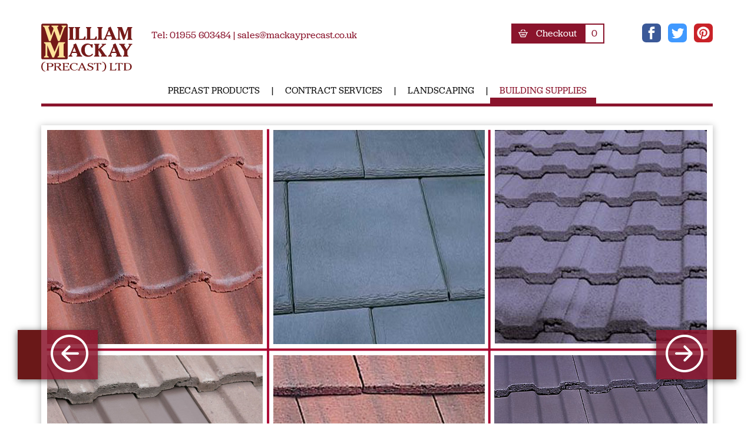

--- FILE ---
content_type: text/html; charset=UTF-8
request_url: http://www.mackayprecast.co.uk/building-supplies/roof-tiles-slate/
body_size: 6511
content:
<!DOCTYPE html>
<html lang="en-GB">
<head>
<meta charset="UTF-8">
<meta name="viewport" content="width=device-width">
<title>Roof Tiles &#038; Slate &#8211; William Mackay Precast Ltd</title>
<meta name='robots' content='max-image-preview:large' />
<link rel='dns-prefetch' href='//use.typekit.net' />
<link rel="alternate" type="application/rss+xml" title="William Mackay Precast Ltd &raquo; Feed" href="http://www.mackayprecast.co.uk/feed/" />
<link rel="alternate" type="application/rss+xml" title="William Mackay Precast Ltd &raquo; Comments Feed" href="http://www.mackayprecast.co.uk/comments/feed/" />
<link rel='stylesheet' id='wp-block-library-css' href='http://www.mackayprecast.co.uk/wp-includes/css/dist/block-library/style.min.css?ver=6.2.8' type='text/css' media='all' />
<link rel='stylesheet' id='wc-blocks-vendors-style-css' href='http://www.mackayprecast.co.uk/wp-content/plugins/woocommerce/packages/woocommerce-blocks/build/wc-blocks-vendors-style.css?ver=10.2.3' type='text/css' media='all' />
<link rel='stylesheet' id='wc-blocks-style-css' href='http://www.mackayprecast.co.uk/wp-content/plugins/woocommerce/packages/woocommerce-blocks/build/wc-blocks-style.css?ver=10.2.3' type='text/css' media='all' />
<link rel='stylesheet' id='classic-theme-styles-css' href='http://www.mackayprecast.co.uk/wp-includes/css/classic-themes.min.css?ver=6.2.8' type='text/css' media='all' />
<style id='global-styles-inline-css' type='text/css'>
body{--wp--preset--color--black: #000000;--wp--preset--color--cyan-bluish-gray: #abb8c3;--wp--preset--color--white: #ffffff;--wp--preset--color--pale-pink: #f78da7;--wp--preset--color--vivid-red: #cf2e2e;--wp--preset--color--luminous-vivid-orange: #ff6900;--wp--preset--color--luminous-vivid-amber: #fcb900;--wp--preset--color--light-green-cyan: #7bdcb5;--wp--preset--color--vivid-green-cyan: #00d084;--wp--preset--color--pale-cyan-blue: #8ed1fc;--wp--preset--color--vivid-cyan-blue: #0693e3;--wp--preset--color--vivid-purple: #9b51e0;--wp--preset--gradient--vivid-cyan-blue-to-vivid-purple: linear-gradient(135deg,rgba(6,147,227,1) 0%,rgb(155,81,224) 100%);--wp--preset--gradient--light-green-cyan-to-vivid-green-cyan: linear-gradient(135deg,rgb(122,220,180) 0%,rgb(0,208,130) 100%);--wp--preset--gradient--luminous-vivid-amber-to-luminous-vivid-orange: linear-gradient(135deg,rgba(252,185,0,1) 0%,rgba(255,105,0,1) 100%);--wp--preset--gradient--luminous-vivid-orange-to-vivid-red: linear-gradient(135deg,rgba(255,105,0,1) 0%,rgb(207,46,46) 100%);--wp--preset--gradient--very-light-gray-to-cyan-bluish-gray: linear-gradient(135deg,rgb(238,238,238) 0%,rgb(169,184,195) 100%);--wp--preset--gradient--cool-to-warm-spectrum: linear-gradient(135deg,rgb(74,234,220) 0%,rgb(151,120,209) 20%,rgb(207,42,186) 40%,rgb(238,44,130) 60%,rgb(251,105,98) 80%,rgb(254,248,76) 100%);--wp--preset--gradient--blush-light-purple: linear-gradient(135deg,rgb(255,206,236) 0%,rgb(152,150,240) 100%);--wp--preset--gradient--blush-bordeaux: linear-gradient(135deg,rgb(254,205,165) 0%,rgb(254,45,45) 50%,rgb(107,0,62) 100%);--wp--preset--gradient--luminous-dusk: linear-gradient(135deg,rgb(255,203,112) 0%,rgb(199,81,192) 50%,rgb(65,88,208) 100%);--wp--preset--gradient--pale-ocean: linear-gradient(135deg,rgb(255,245,203) 0%,rgb(182,227,212) 50%,rgb(51,167,181) 100%);--wp--preset--gradient--electric-grass: linear-gradient(135deg,rgb(202,248,128) 0%,rgb(113,206,126) 100%);--wp--preset--gradient--midnight: linear-gradient(135deg,rgb(2,3,129) 0%,rgb(40,116,252) 100%);--wp--preset--duotone--dark-grayscale: url('#wp-duotone-dark-grayscale');--wp--preset--duotone--grayscale: url('#wp-duotone-grayscale');--wp--preset--duotone--purple-yellow: url('#wp-duotone-purple-yellow');--wp--preset--duotone--blue-red: url('#wp-duotone-blue-red');--wp--preset--duotone--midnight: url('#wp-duotone-midnight');--wp--preset--duotone--magenta-yellow: url('#wp-duotone-magenta-yellow');--wp--preset--duotone--purple-green: url('#wp-duotone-purple-green');--wp--preset--duotone--blue-orange: url('#wp-duotone-blue-orange');--wp--preset--font-size--small: 13px;--wp--preset--font-size--medium: 20px;--wp--preset--font-size--large: 36px;--wp--preset--font-size--x-large: 42px;--wp--preset--spacing--20: 0.44rem;--wp--preset--spacing--30: 0.67rem;--wp--preset--spacing--40: 1rem;--wp--preset--spacing--50: 1.5rem;--wp--preset--spacing--60: 2.25rem;--wp--preset--spacing--70: 3.38rem;--wp--preset--spacing--80: 5.06rem;--wp--preset--shadow--natural: 6px 6px 9px rgba(0, 0, 0, 0.2);--wp--preset--shadow--deep: 12px 12px 50px rgba(0, 0, 0, 0.4);--wp--preset--shadow--sharp: 6px 6px 0px rgba(0, 0, 0, 0.2);--wp--preset--shadow--outlined: 6px 6px 0px -3px rgba(255, 255, 255, 1), 6px 6px rgba(0, 0, 0, 1);--wp--preset--shadow--crisp: 6px 6px 0px rgba(0, 0, 0, 1);}:where(.is-layout-flex){gap: 0.5em;}body .is-layout-flow > .alignleft{float: left;margin-inline-start: 0;margin-inline-end: 2em;}body .is-layout-flow > .alignright{float: right;margin-inline-start: 2em;margin-inline-end: 0;}body .is-layout-flow > .aligncenter{margin-left: auto !important;margin-right: auto !important;}body .is-layout-constrained > .alignleft{float: left;margin-inline-start: 0;margin-inline-end: 2em;}body .is-layout-constrained > .alignright{float: right;margin-inline-start: 2em;margin-inline-end: 0;}body .is-layout-constrained > .aligncenter{margin-left: auto !important;margin-right: auto !important;}body .is-layout-constrained > :where(:not(.alignleft):not(.alignright):not(.alignfull)){max-width: var(--wp--style--global--content-size);margin-left: auto !important;margin-right: auto !important;}body .is-layout-constrained > .alignwide{max-width: var(--wp--style--global--wide-size);}body .is-layout-flex{display: flex;}body .is-layout-flex{flex-wrap: wrap;align-items: center;}body .is-layout-flex > *{margin: 0;}:where(.wp-block-columns.is-layout-flex){gap: 2em;}.has-black-color{color: var(--wp--preset--color--black) !important;}.has-cyan-bluish-gray-color{color: var(--wp--preset--color--cyan-bluish-gray) !important;}.has-white-color{color: var(--wp--preset--color--white) !important;}.has-pale-pink-color{color: var(--wp--preset--color--pale-pink) !important;}.has-vivid-red-color{color: var(--wp--preset--color--vivid-red) !important;}.has-luminous-vivid-orange-color{color: var(--wp--preset--color--luminous-vivid-orange) !important;}.has-luminous-vivid-amber-color{color: var(--wp--preset--color--luminous-vivid-amber) !important;}.has-light-green-cyan-color{color: var(--wp--preset--color--light-green-cyan) !important;}.has-vivid-green-cyan-color{color: var(--wp--preset--color--vivid-green-cyan) !important;}.has-pale-cyan-blue-color{color: var(--wp--preset--color--pale-cyan-blue) !important;}.has-vivid-cyan-blue-color{color: var(--wp--preset--color--vivid-cyan-blue) !important;}.has-vivid-purple-color{color: var(--wp--preset--color--vivid-purple) !important;}.has-black-background-color{background-color: var(--wp--preset--color--black) !important;}.has-cyan-bluish-gray-background-color{background-color: var(--wp--preset--color--cyan-bluish-gray) !important;}.has-white-background-color{background-color: var(--wp--preset--color--white) !important;}.has-pale-pink-background-color{background-color: var(--wp--preset--color--pale-pink) !important;}.has-vivid-red-background-color{background-color: var(--wp--preset--color--vivid-red) !important;}.has-luminous-vivid-orange-background-color{background-color: var(--wp--preset--color--luminous-vivid-orange) !important;}.has-luminous-vivid-amber-background-color{background-color: var(--wp--preset--color--luminous-vivid-amber) !important;}.has-light-green-cyan-background-color{background-color: var(--wp--preset--color--light-green-cyan) !important;}.has-vivid-green-cyan-background-color{background-color: var(--wp--preset--color--vivid-green-cyan) !important;}.has-pale-cyan-blue-background-color{background-color: var(--wp--preset--color--pale-cyan-blue) !important;}.has-vivid-cyan-blue-background-color{background-color: var(--wp--preset--color--vivid-cyan-blue) !important;}.has-vivid-purple-background-color{background-color: var(--wp--preset--color--vivid-purple) !important;}.has-black-border-color{border-color: var(--wp--preset--color--black) !important;}.has-cyan-bluish-gray-border-color{border-color: var(--wp--preset--color--cyan-bluish-gray) !important;}.has-white-border-color{border-color: var(--wp--preset--color--white) !important;}.has-pale-pink-border-color{border-color: var(--wp--preset--color--pale-pink) !important;}.has-vivid-red-border-color{border-color: var(--wp--preset--color--vivid-red) !important;}.has-luminous-vivid-orange-border-color{border-color: var(--wp--preset--color--luminous-vivid-orange) !important;}.has-luminous-vivid-amber-border-color{border-color: var(--wp--preset--color--luminous-vivid-amber) !important;}.has-light-green-cyan-border-color{border-color: var(--wp--preset--color--light-green-cyan) !important;}.has-vivid-green-cyan-border-color{border-color: var(--wp--preset--color--vivid-green-cyan) !important;}.has-pale-cyan-blue-border-color{border-color: var(--wp--preset--color--pale-cyan-blue) !important;}.has-vivid-cyan-blue-border-color{border-color: var(--wp--preset--color--vivid-cyan-blue) !important;}.has-vivid-purple-border-color{border-color: var(--wp--preset--color--vivid-purple) !important;}.has-vivid-cyan-blue-to-vivid-purple-gradient-background{background: var(--wp--preset--gradient--vivid-cyan-blue-to-vivid-purple) !important;}.has-light-green-cyan-to-vivid-green-cyan-gradient-background{background: var(--wp--preset--gradient--light-green-cyan-to-vivid-green-cyan) !important;}.has-luminous-vivid-amber-to-luminous-vivid-orange-gradient-background{background: var(--wp--preset--gradient--luminous-vivid-amber-to-luminous-vivid-orange) !important;}.has-luminous-vivid-orange-to-vivid-red-gradient-background{background: var(--wp--preset--gradient--luminous-vivid-orange-to-vivid-red) !important;}.has-very-light-gray-to-cyan-bluish-gray-gradient-background{background: var(--wp--preset--gradient--very-light-gray-to-cyan-bluish-gray) !important;}.has-cool-to-warm-spectrum-gradient-background{background: var(--wp--preset--gradient--cool-to-warm-spectrum) !important;}.has-blush-light-purple-gradient-background{background: var(--wp--preset--gradient--blush-light-purple) !important;}.has-blush-bordeaux-gradient-background{background: var(--wp--preset--gradient--blush-bordeaux) !important;}.has-luminous-dusk-gradient-background{background: var(--wp--preset--gradient--luminous-dusk) !important;}.has-pale-ocean-gradient-background{background: var(--wp--preset--gradient--pale-ocean) !important;}.has-electric-grass-gradient-background{background: var(--wp--preset--gradient--electric-grass) !important;}.has-midnight-gradient-background{background: var(--wp--preset--gradient--midnight) !important;}.has-small-font-size{font-size: var(--wp--preset--font-size--small) !important;}.has-medium-font-size{font-size: var(--wp--preset--font-size--medium) !important;}.has-large-font-size{font-size: var(--wp--preset--font-size--large) !important;}.has-x-large-font-size{font-size: var(--wp--preset--font-size--x-large) !important;}
.wp-block-navigation a:where(:not(.wp-element-button)){color: inherit;}
:where(.wp-block-columns.is-layout-flex){gap: 2em;}
.wp-block-pullquote{font-size: 1.5em;line-height: 1.6;}
</style>
<link rel='stylesheet' id='woocommerce-layout-css' href='http://www.mackayprecast.co.uk/wp-content/plugins/woocommerce/assets/css/woocommerce-layout.css?ver=7.8.0' type='text/css' media='all' />
<link rel='stylesheet' id='woocommerce-smallscreen-css' href='http://www.mackayprecast.co.uk/wp-content/plugins/woocommerce/assets/css/woocommerce-smallscreen.css?ver=7.8.0' type='text/css' media='only screen and (max-width: 768px)' />
<link rel='stylesheet' id='woocommerce-general-css' href='http://www.mackayprecast.co.uk/wp-content/plugins/woocommerce/assets/css/woocommerce.css?ver=7.8.0' type='text/css' media='all' />
<style id='woocommerce-inline-inline-css' type='text/css'>
.woocommerce form .form-row .required { visibility: visible; }
</style>
<link rel='stylesheet' id='gm-type-css' href='https://use.typekit.net/kdl7mbp.css?ver=6.2.8' type='text/css' media='all' />
<link rel='stylesheet' id='gm-style-css' href='http://www.mackayprecast.co.uk/wp-content/themes/wmp/style.css?ver=6.2.8' type='text/css' media='all' />
<!--[if (lt IE 9) & (!IEMobile)]><script type='text/javascript' src='http://www.mackayprecast.co.uk/wp-content/themes/wmp/vendor/html5shiv/html5shiv.min.js?ver=6.2.8' id='html5shiv-js'></script>
<![endif]-->
<!--[if (lt IE 9) & (!IEMobile)]><script type='text/javascript' src='http://www.mackayprecast.co.uk/wp-content/themes/wmp/vendor/respond/respond.min.js?ver=6.2.8' id='respond-js'></script>
<![endif]-->
<!--[if (lt IE 9) & (!IEMobile)]><script type='text/javascript' src='http://www.mackayprecast.co.uk/wp-content/themes/wmp/vendor/selectivizr/selectivizr-min.js?ver=6.2.8' id='selectivizr-js'></script>
<![endif]-->
<script type='text/javascript' src='http://www.mackayprecast.co.uk/wp-includes/js/jquery/jquery.min.js?ver=3.6.4' id='jquery-core-js'></script>
<script type='text/javascript' src='http://www.mackayprecast.co.uk/wp-includes/js/jquery/jquery-migrate.min.js?ver=3.4.0' id='jquery-migrate-js'></script>
<script type='text/javascript' src='http://www.mackayprecast.co.uk/wp-content/themes/wmp/vendor/svg4everybody/svg4everybody.min.js?ver=6.2.8' id='svg4everybody-js'></script>
<script type='text/javascript' src='http://www.mackayprecast.co.uk/wp-content/themes/wmp/vendor/cycle/jquery.cycle2.min.js?ver=6.2.8' id='gm-cycle-js'></script>
<script type='text/javascript' src='https://use.typekit.net/kdl7mbp.js?ver=6.2.8' id='gm-typekit-js'></script>
<script type='text/javascript' src='http://www.mackayprecast.co.uk/wp-content/themes/wmp/js/min/global-min.js?ver=6.2.8' id='gm-app-js'></script>
<link rel="https://api.w.org/" href="http://www.mackayprecast.co.uk/wp-json/" /><link rel="alternate" type="application/json" href="http://www.mackayprecast.co.uk/wp-json/wp/v2/pages/149" /><link rel="alternate" type="application/json+oembed" href="http://www.mackayprecast.co.uk/wp-json/oembed/1.0/embed?url=http%3A%2F%2Fwww.mackayprecast.co.uk%2Fbuilding-supplies%2Froof-tiles-slate%2F" />
<link rel="alternate" type="text/xml+oembed" href="http://www.mackayprecast.co.uk/wp-json/oembed/1.0/embed?url=http%3A%2F%2Fwww.mackayprecast.co.uk%2Fbuilding-supplies%2Froof-tiles-slate%2F&#038;format=xml" />
	<noscript><style>.woocommerce-product-gallery{ opacity: 1 !important; }</style></noscript>
	<link rel="canonical" href="http://www.mackayprecast.co.uk/building-supplies/roof-tiles-slate/">
<style id="wpforms-css-vars-root">
				:root {
					--wpforms-field-border-radius: 3px;
--wpforms-field-background-color: #ffffff;
--wpforms-field-border-color: rgba( 0, 0, 0, 0.25 );
--wpforms-field-text-color: rgba( 0, 0, 0, 0.7 );
--wpforms-label-color: rgba( 0, 0, 0, 0.85 );
--wpforms-label-sublabel-color: rgba( 0, 0, 0, 0.55 );
--wpforms-label-error-color: #d63637;
--wpforms-button-border-radius: 3px;
--wpforms-button-background-color: #066aab;
--wpforms-button-text-color: #ffffff;
--wpforms-field-size-input-height: 43px;
--wpforms-field-size-input-spacing: 15px;
--wpforms-field-size-font-size: 16px;
--wpforms-field-size-line-height: 19px;
--wpforms-field-size-padding-h: 14px;
--wpforms-field-size-checkbox-size: 16px;
--wpforms-field-size-sublabel-spacing: 5px;
--wpforms-field-size-icon-size: 1;
--wpforms-label-size-font-size: 16px;
--wpforms-label-size-line-height: 19px;
--wpforms-label-size-sublabel-font-size: 14px;
--wpforms-label-size-sublabel-line-height: 17px;
--wpforms-button-size-font-size: 17px;
--wpforms-button-size-height: 41px;
--wpforms-button-size-padding-h: 15px;
--wpforms-button-size-margin-top: 10px;

				}
			</style></head>
<body class="page-template-default page page-id-149 page-child parent-pageid-88 theme-wmp woocommerce-no-js">
<div class="container">
<div class="masthead">
	<header class="masthead__branding">
		<a href="http://www.mackayprecast.co.uk/"><img src="http://www.mackayprecast.co.uk/wp-content/themes/wmp/images/logo.svg" alt="William Mackay Precast Ltd"></a>
	    <h1 class="hide">William Mackay Precast Ltd</h1>
	    <h2 class="hide">Landscaping &amp; Building Products, Caithness</h2>
	</header>
	<p class="masthead__contact">Tel: <a href="callto:01955603484">01955 603484</a> | <a href="mailto:sales@mackayprecast.co.uk">sales@mackayprecast.co.uk</a></p>
	<div class="masthead__social">
		<a id="minicart" href="http://www.mackayprecast.co.uk/basket/">
		<span class="number">
		    <span>Checkout</span><span> 0 </span>
		</span>
		</a>
		<ul>
			<li><a href="https://www.facebook.com/WilliamMackayPrecastLtd/" target="_blank"><img src="http://www.mackayprecast.co.uk/wp-content/themes/wmp/images/facebook.svg" alt="Facebook"><span class="hide"> Facebook</span></a></li>
			<li><a href="#" target="_blank"><img src="http://www.mackayprecast.co.uk/wp-content/themes/wmp/images/twitter.svg" alt="Twitter"><span class="hide"> Twitter</span></a></li>
			<li><a href="#" target="_blank"><img src="http://www.mackayprecast.co.uk/wp-content/themes/wmp/images/pinterest.svg" alt="Pinterest"><span class="hide"> Pinterest</span></a></li>
		</ul>
	</div>
</div>

<nav class="nav nav-top">
	<ul>
		<li id="menu-item-82" class="menu-item menu-item-type-post_type menu-item-object-page menu-item-has-children has-sub menu-item-82"><a href="http://www.mackayprecast.co.uk/precast-products/">Precast Products</a>
<ul class="sub-menu">
	<li id="menu-item-111" class="menu-item menu-item-type-post_type menu-item-object-page menu-item-111"><a href="http://www.mackayprecast.co.uk/precast-products/precast-blocks/">Precast Blocks</a></li>
	<li id="menu-item-110" class="menu-item menu-item-type-post_type menu-item-object-page menu-item-110"><a href="http://www.mackayprecast.co.uk/precast-products/readymix-concrete/">Readymix Concrete</a></li>
	<li id="menu-item-112" class="menu-item menu-item-type-post_type menu-item-object-page menu-item-112"><a href="http://www.mackayprecast.co.uk/precast-products/lintels/">Lintels</a></li>
	<li id="menu-item-109" class="menu-item menu-item-type-post_type menu-item-object-page menu-item-109"><a href="http://www.mackayprecast.co.uk/precast-products/sandtec-stone/">Sandtec Stone</a></li>
	<li id="menu-item-108" class="menu-item menu-item-type-post_type menu-item-object-page menu-item-108"><a href="http://www.mackayprecast.co.uk/precast-products/coping/">Coping</a></li>
	<li id="menu-item-107" class="menu-item menu-item-type-post_type menu-item-object-page menu-item-107"><a href="http://www.mackayprecast.co.uk/precast-products/slabs-and-bricks/">Slabs and Bricks</a></li>
	<li id="menu-item-106" class="menu-item menu-item-type-post_type menu-item-object-page menu-item-106"><a href="http://www.mackayprecast.co.uk/precast-products/gib-blocks/">Gib Blocks</a></li>
</ul>
</li>
<li id="menu-item-85" class="menu-item menu-item-type-post_type menu-item-object-page menu-item-has-children has-sub menu-item-85"><a href="http://www.mackayprecast.co.uk/contract-services/">Contract Services</a>
<ul class="sub-menu">
	<li id="menu-item-505" class="menu-item menu-item-type-post_type menu-item-object-page menu-item-505"><a href="http://www.mackayprecast.co.uk/plastering-and-roughcasting/">Plastering and Roughcasting</a></li>
	<li id="menu-item-118" class="menu-item menu-item-type-post_type menu-item-object-page menu-item-118"><a href="http://www.mackayprecast.co.uk/contract-services/patio-installation/">Patio Installation</a></li>
	<li id="menu-item-117" class="menu-item menu-item-type-post_type menu-item-object-page menu-item-117"><a href="http://www.mackayprecast.co.uk/contract-services/in-situ-concrete/">In Situ Concrete</a></li>
	<li id="menu-item-514" class="menu-item menu-item-type-post_type menu-item-object-page menu-item-514"><a href="http://www.mackayprecast.co.uk/delivery-services/">Delivery services</a></li>
</ul>
</li>
<li id="menu-item-91" class="menu-item menu-item-type-post_type menu-item-object-page menu-item-has-children has-sub menu-item-91"><a href="http://www.mackayprecast.co.uk/landscaping/">Landscaping</a>
<ul class="sub-menu">
	<li id="menu-item-137" class="menu-item menu-item-type-post_type menu-item-object-page menu-item-137"><a href="http://www.mackayprecast.co.uk/landscaping/pulteney-range/">Pulteney Range</a></li>
	<li id="menu-item-142" class="menu-item menu-item-type-post_type menu-item-object-page menu-item-142"><a href="http://www.mackayprecast.co.uk/landscaping/riven-paving/">Riven Paving</a></li>
	<li id="menu-item-140" class="menu-item menu-item-type-post_type menu-item-object-page menu-item-140"><a href="http://www.mackayprecast.co.uk/landscaping/travertine-paving/">Travertine Paving</a></li>
	<li id="menu-item-139" class="menu-item menu-item-type-post_type menu-item-object-page menu-item-139"><a href="http://www.mackayprecast.co.uk/landscaping/woodstone-decking/">Woodstone Decking</a></li>
	<li id="menu-item-141" class="menu-item menu-item-type-post_type menu-item-object-page menu-item-141"><a href="http://www.mackayprecast.co.uk/landscaping/standard-pressed-slabs/">Standard Pressed Slabs</a></li>
	<li id="menu-item-138" class="menu-item menu-item-type-post_type menu-item-object-page menu-item-138"><a href="http://www.mackayprecast.co.uk/landscaping/decorative-aggregate/">Decorative Aggregate</a></li>
	<li id="menu-item-135" class="menu-item menu-item-type-post_type menu-item-object-page menu-item-135"><a href="http://www.mackayprecast.co.uk/landscaping/walling-edging/">Walling &#038; Edging</a></li>
	<li id="menu-item-394" class="menu-item menu-item-type-post_type menu-item-object-page menu-item-394"><a href="http://www.mackayprecast.co.uk/ideas-for-the-garden/">Ideas for the garden</a></li>
</ul>
</li>
<li id="menu-item-90" class="menu-item menu-item-type-post_type menu-item-object-page current-page-ancestor current-menu-ancestor current-menu-parent current-page-parent current_page_parent current_page_ancestor menu-item-has-children has-sub menu-item-90"><a href="http://www.mackayprecast.co.uk/building-supplies/">Building Supplies</a>
<ul class="sub-menu">
	<li id="menu-item-166" class="menu-item menu-item-type-post_type menu-item-object-page menu-item-166"><a href="http://www.mackayprecast.co.uk/building-supplies/cement/">Cement</a></li>
	<li id="menu-item-165" class="menu-item menu-item-type-post_type menu-item-object-page menu-item-165"><a href="http://www.mackayprecast.co.uk/building-supplies/sand-aggregate/">Sand &#038; Aggregate</a></li>
	<li id="menu-item-164" class="menu-item menu-item-type-post_type menu-item-object-page menu-item-164"><a href="http://www.mackayprecast.co.uk/building-supplies/roughcasting-chips/">Roughcasting Chips</a></li>
	<li id="menu-item-163" class="menu-item menu-item-type-post_type menu-item-object-page current-menu-item page_item page-item-149 current_page_item menu-item-163"><a href="http://www.mackayprecast.co.uk/building-supplies/roof-tiles-slate/" aria-current="page">Roof Tiles &#038; Slate</a></li>
	<li id="menu-item-162" class="menu-item menu-item-type-post_type menu-item-object-page menu-item-162"><a href="http://www.mackayprecast.co.uk/building-supplies/admix-sealants/">Admix &#038; Sealants</a></li>
	<li id="menu-item-161" class="menu-item menu-item-type-post_type menu-item-object-page menu-item-161"><a href="http://www.mackayprecast.co.uk/building-supplies/insulation/">Insulation</a></li>
	<li id="menu-item-160" class="menu-item menu-item-type-post_type menu-item-object-page menu-item-160"><a href="http://www.mackayprecast.co.uk/building-supplies/drainage/">Drainage</a></li>
	<li id="menu-item-159" class="menu-item menu-item-type-post_type menu-item-object-page menu-item-159"><a href="http://www.mackayprecast.co.uk/building-supplies/guttering/">Guttering</a></li>
</ul>
</li>
	</ul>
</nav>
<div class="slideshow">
	<div class="slideshow__slides cycle-slideshow" data-cycle-fx="fadeout" data-cycle-pause-on-hover="true" data-cycle-timeout="0" data-cycle-speed="2000" data-cycle-pager=".slideshow__pager"
data-cycle-pager-template="<a href='#'><img src='{{src}}' alt=''></a>"  data-cycle-prev=".slideshow__prev"
    data-cycle-next=".slideshow__next" data-cycle-caption=".slideshow__caption"
data-cycle-caption-template="{{cycleTitle}}">
	    	    		<img src="http://www.mackayprecast.co.uk/wp-content/uploads/2017/03/roof-tiles-master.jpg" alt="" data-cycle-title="">
			    		<img src="http://www.mackayprecast.co.uk/wp-content/uploads/2017/06/roofing-2-1140x760.jpg" alt="" data-cycle-title="">
			    		<img src="http://www.mackayprecast.co.uk/wp-content/uploads/2017/06/roof-pan-tiles-red-1134x760.jpg" alt="" data-cycle-title="">
			    		<img src="http://www.mackayprecast.co.uk/wp-content/uploads/2017/06/roofing-3-1134x760.jpg" alt="" data-cycle-title="">
			</div>
	<div class="slideshow__caption"></div>
		<div class="slideshow__pager"></div>
    <div class="slideshow__nav">
        <span class="slideshow__prev"><img src="http://www.mackayprecast.co.uk/wp-content/themes/wmp/images/icon-previous.svg" alt=""><span class="hide"> Previous</span></span>
        <span class="slideshow__next"><img src="http://www.mackayprecast.co.uk/wp-content/themes/wmp/images/icon-next.svg" alt=""><span class="hide"> Next</span></span>
    </div>
    </div>
    		<h2 class="page-title">Roof Tiles &#038; Slate</h2>
		<p style="text-align: left;">As part of our continued service to our customers, we stock and supply a full range of MARLEY roof tiles. We keep a large stock of dry verge, ridge battens and associated fixing as well as tiles and ridges. Deliveries can be coordinated directly to site.</p>
<p style="text-align: left;">We also supply the following slate &#8211; Spanish CUPA, Welsh PENRINTH and Canadian GLENDYNE. Similarly we distribute REDLAND roof tiles.</p>
<hr />
<p>Our company places great emphasis on quality products and services. We would like to provide you with a comprehensive and competitive quotation for any precast items and building materials which you will need to start and complete your proposed projects.</p>
<h3><span style="color: #800000;">Get in contact with us today and let us help you with all your roof tile and slate requirements.</span></h3>
    		<div class="meta">
		<h3>Come and visit our showroom at Cairns Quarry, Stirkoke, Wick, Caithness</h3>
		<div class="twoup">
			<div class="col">
				<form method="get" class="frm--footer" action="http://www.mackayprecast.co.uk/">
				<input type="text" value="" name="s" class="field field--footer mb1" placeholder="Search" />
				<button type="submit" class="btn btn-primary bg-macckayprecast-red white right">Search</button>
				</form>				
				<form method="post" class="frm--footer" action="//mackayprecast.us14.list-manage.com/subscribe/post?u=50a07ab99f83ab9d55f910989&amp;id=199cc389dc" target="_blank">
				<input type="email" value="" name="EMAIL" class="field field--footer mb1" placeholder="Email Address" />
				<input type="text" name="b_50a07ab99f83ab9d55f910989_199cc389dc" tabindex="-1" value="" class="hide">
				<button type="submit" class="btn btn-primary bg-macckayprecast-red right">Newsletter</button>
				</form>
				<nav class="nav nav-bottom">
	<ul>
		<li id="menu-item-54" class="menu-item menu-item-type-post_type menu-item-object-page menu-item-54"><a href="http://www.mackayprecast.co.uk/contact/">Contact Us</a></li>
<li id="menu-item-56" class="menu-item menu-item-type-post_type menu-item-object-page menu-item-56"><a href="http://www.mackayprecast.co.uk/my-account/">My Account</a></li>
<li id="menu-item-57" class="menu-item menu-item-type-post_type menu-item-object-page menu-item-57"><a href="http://www.mackayprecast.co.uk/basket/">Basket</a></li>
<li id="menu-item-55" class="menu-item menu-item-type-post_type menu-item-object-page menu-item-55"><a href="http://www.mackayprecast.co.uk/delivery/">Delivery</a></li>
	</ul>
</nav>			</div>
			<div class="col">
				<iframe class="map" src="https://www.google.com/maps/embed?pb=!1m14!1m8!1m3!1d8356.170203018053!2d-3.138262!3d58.4264!3m2!1i1024!2i768!4f13.1!3m3!1m2!1s0x0%3A0xfcf4d10f2cd41ea8!2sWilliam+Mackay+(Precast)+Ltd!5e0!3m2!1sen!2suk!4v1484240759465" allowfullscreen></iframe>
			</div>
		</div>
		<p class="copyright">&copy; 2026 William Mackay (precast) Ltd • Registered No SC052203 (Scotland) • Registered Office Cairns Quarry, Stirkoke, By Wick, Caithness, Scotland, KW1 5SD. T: 01955 603484</p>
	</div>
</div>
	<script type="text/javascript">
		(function () {
			var c = document.body.className;
			c = c.replace(/woocommerce-no-js/, 'woocommerce-js');
			document.body.className = c;
		})();
	</script>
	<script type='text/javascript' src='http://www.mackayprecast.co.uk/wp-content/plugins/woocommerce/assets/js/jquery-blockui/jquery.blockUI.min.js?ver=2.7.0-wc.7.8.0' id='jquery-blockui-js'></script>
<script type='text/javascript' id='wc-add-to-cart-js-extra'>
/* <![CDATA[ */
var wc_add_to_cart_params = {"ajax_url":"\/wp-admin\/admin-ajax.php","wc_ajax_url":"\/?wc-ajax=%%endpoint%%","i18n_view_cart":"View basket","cart_url":"http:\/\/www.mackayprecast.co.uk\/basket\/","is_cart":"","cart_redirect_after_add":"no"};
/* ]]> */
</script>
<script type='text/javascript' src='http://www.mackayprecast.co.uk/wp-content/plugins/woocommerce/assets/js/frontend/add-to-cart.min.js?ver=7.8.0' id='wc-add-to-cart-js'></script>
<script type='text/javascript' src='http://www.mackayprecast.co.uk/wp-content/plugins/woocommerce/assets/js/js-cookie/js.cookie.min.js?ver=2.1.4-wc.7.8.0' id='js-cookie-js'></script>
<script type='text/javascript' id='woocommerce-js-extra'>
/* <![CDATA[ */
var woocommerce_params = {"ajax_url":"\/wp-admin\/admin-ajax.php","wc_ajax_url":"\/?wc-ajax=%%endpoint%%"};
/* ]]> */
</script>
<script type='text/javascript' src='http://www.mackayprecast.co.uk/wp-content/plugins/woocommerce/assets/js/frontend/woocommerce.min.js?ver=7.8.0' id='woocommerce-js'></script>
<!-- WiredMinds eMetrics tracking with Enterprise Edition V5.4 START -->
<script type='text/javascript' src='https://count.carrierzone.com/app/count_server/count.js'></script>
<script type='text/javascript'><!--
wm_custnum='969a9a167ca6f5e9';
wm_page_name='index.php';
wm_group_name='/services/webpages/m/a/mackayprecast.co.uk/public';
wm_campaign_key='campaign_id';
wm_track_alt='';
wiredminds.count();
// -->
</script>
<!-- WiredMinds eMetrics tracking with Enterprise Edition V5.4 END -->
</body>
</html>

--- FILE ---
content_type: text/css
request_url: http://www.mackayprecast.co.uk/wp-content/themes/wmp/style.css?ver=6.2.8
body_size: 5583
content:
/*!
Theme Name: William Mackay (Precast) Ltd
Theme URI: 
Description: Custom Wordpress theme created by Larus Digital and Arrow Creative.
Author: Gordon Mackay
Version: 1.0
License: Copyright 2016 Larus Digital. All Rights Reserved.
Tags: 
*//*! normalize.css v4.2.0 | MIT License | github.com/necolas/normalize.css */html{font-family:sans-serif;line-height:1.15;-ms-text-size-adjust:100%;-webkit-text-size-adjust:100%}body{margin:0}article,aside,footer,header,nav,section{display:block}h1{font-size:2em;margin:0.67em 0}figcaption,figure,main{display:block}figure{margin:1em 40px}hr{box-sizing:content-box;height:0;overflow:visible}pre{font-family:monospace, monospace;font-size:1em}a{background-color:transparent;-webkit-text-decoration-skip:objects}a:active,a:hover{outline-width:0}abbr[title]{border-bottom:none;text-decoration:underline;text-decoration:underline dotted}b,strong{font-weight:inherit}b,strong{font-weight:bolder}code,kbd,samp{font-family:monospace, monospace;font-size:1em}dfn{font-style:italic}mark{background-color:#ffd703;color:#121212}small{font-size:80%}sub,sup{font-size:75%;line-height:0;position:relative;vertical-align:baseline}sub{bottom:-0.25em}sup{top:-0.5em}audio,video{display:inline-block}audio:not([controls]){display:none;height:0}img{border-style:none}svg:not(:root){overflow:hidden}button,input,optgroup,select,textarea{font:inherit;margin:0}optgroup{font-weight:bold}button,input{overflow:visible}button,select{text-transform:none}button,html [type="button"],[type="reset"],[type="submit"]{-webkit-appearance:button}button::-moz-focus-inner,[type="button"]::-moz-focus-inner,[type="reset"]::-moz-focus-inner,[type="submit"]::-moz-focus-inner{border-style:none;padding:0}button:-moz-focusring,[type="button"]:-moz-focusring,[type="reset"]:-moz-focusring,[type="submit"]:-moz-focusring{outline:1px dotted ButtonText}fieldset{border:1px solid #a0a0a0;margin:0 2px;padding:0.35em 0.625em 0.75em}legend{box-sizing:border-box;color:inherit;display:table;max-width:100%;padding:0;white-space:normal}progress{display:inline-block;vertical-align:baseline}textarea{overflow:auto}[type="checkbox"],[type="radio"]{box-sizing:border-box;padding:0}[type="number"]::-webkit-inner-spin-button,[type="number"]::-webkit-outer-spin-button{height:auto}[type="search"]{-webkit-appearance:textfield;outline-offset:-2px}[type="search"]::-webkit-search-cancel-button,[type="search"]::-webkit-search-decoration{-webkit-appearance:none}::-webkit-file-upload-button{-webkit-appearance:button;font:inherit}details,menu{display:block}summary{display:list-item}canvas{display:inline-block}template{display:none}[hidden]{display:none}html{font-size:16px;background:#fff;-webkit-overflow-scrolling:touch;-webkit-tap-highlight-color:#f4f4f3}body{font-family:"jubilat",serif;color:#121212}h1,h2,h3,h4,h5,h6{font-family:"jubilat",serif;font-weight:400}p,dl,ol,ul,blockquote{font-size:16px;font-size:1rem;line-height:1.5;margin-top:0;margin-bottom:24px;margin-bottom:1.5rem}p{text-align:justify}pre,code,samp{font-family:Monaco,"Lucida Sans Typewriter",Consolas,"Courier New",monospace;font-size:inherit}pre{margin-top:0;margin-bottom:1rem;overflow-x:scroll}h1,.h1{font-size:28px;font-size:1.75rem;line-height:.8571;margin-top:0;margin-bottom:24px;margin-bottom:1.5rem}h2,.h2{font-size:24px;font-size:1.5rem;line-height:1;margin-top:0;margin-bottom:24px;margin-bottom:1.5rem}h3,.h3{font-size:20px;font-size:1.25rem;line-height:1.2;margin-top:0;margin-bottom:24px;margin-bottom:1.5rem}h4,.h4{font-size:16px;font-size:1rem;line-height:1.5;margin-top:0;margin-bottom:24px;margin-bottom:1.5rem}h5,.h5{font-size:.875rem}h6,.h6{font-size:.75rem}.h00{font-size:4rem}.h0{font-size:3rem}a{color:#8a142c;text-decoration:none}a:hover{text-decoration:underline}pre{background-color:#666;color:#eee;font-weight:700;padding:1rem;border-radius:.25rem}code{color:#eee;font-weight:700;color:#121212}hr{border:0;border-bottom-style:solid;border-bottom-width:1px;border-bottom-color:rgba(0,0,0,0.125)}.threeup .col h3{padding:.5rem 1rem;text-align:center;clear:both;background:#8a142c;color:#fff;text-transform:uppercase;margin:0}.threeup .col h3 a{text-decoration:none;color:#fff}.twocol .col:last-child h2,.twocol .col:last-child h3,.twocol .col:last-child h4{margin-bottom:.5rem;padding-bottom:.5rem;border-bottom:2px solid #8a142c}.meta h3{text-align:center;font-size:1.5em;color:#fff;text-transform:uppercase}.copyright{text-align:center;color:#fff;margin-bottom:0;font-size:.75em}table{border-collapse:separate;border-spacing:0;max-width:100%;width:100%}th{text-align:left;font-weight:bold}th,td{padding:0.5rem 1rem;line-height:inherit}th{vertical-align:bottom}td{vertical-align:top}.table-light th,.table-light td{border-bottom-width:1px;border-bottom-style:solid;border-bottom-color:rgba(0,0,0,0.125)}.table-light tr:last-child td{border-bottom:0}input,select,textarea,fieldset{font-family:inherit;font-size:1rem;box-sizing:border-box;margin-top:0;margin-bottom:0;border-style:solid;border-width:1px;border-color:rgba(0,0,0,0.125);border-radius:3px}label{vertical-align:middle}input[type=text],input[type=date],input[type=datetime],input[type=datetime-local],input[type=email],input[type=month],input[type=number],input[type=password],input[type=search],input[type=tel],input[type=time],input[type=url],input[type=week]{height:2.25rem;padding:.5rem .5rem;vertical-align:middle;-webkit-appearance:none}select{line-height:1.75;padding:.5rem .5rem}select:not([multiple]){height:2.25rem;vertical-align:middle}textarea{line-height:1.75;padding:.5rem .5rem}.field{border-style:solid;border-width:1px;border-color:rgba(0,0,0,0.125);border-radius:3px}.field:focus,.field.is-focused{outline:none;border-color:#0069d4;box-shadow:0 0 0 2px rgba(0,116,217,0.5)}.field:disabled,.field.is-disabled{background-color:rgba(0,0,0,0.125);opacity:.5}.field:-moz-read-only:not(select),.field.is-read-only{background-color:rgba(0,0,0,0.125)}.field:read-only:not(select),.field.is-read-only{background-color:rgba(0,0,0,0.125)}.field.is-success{border-color:#29c538}.field.is-success:focus,.field.is-success.is-focused{box-shadow:0 0 0 2px rgba(46,204,64,0.5)}.field.is-warning{border-color:#ffdc00}.field.is-warning:focus,.field.is-warning.is-focused{box-shadow:0 0 0 2px rgba(255,220,0,0.5)}.field:invalid,.field.is-error{border-color:#ff4136}.field:invalid:focus,.field:invalid.is-focused,.field.is-error:focus,.field.is-error.is-focused{box-shadow:0 0 0 2px rgba(255,65,54,0.5)}@media (min-width: 52em){.frm--footer{padding-left:8rem}}.frm--footer button{width:30%}.field--footer{width:65%;margin-bottom:.5rem}.form-content [type=text],.form-content [type=email],.form-content [type=tel],.form-content textarea{width:100%;margin-top:.5rem;margin-bottom:1rem}.form-messages{font-size:1em;font-weight:700;text-align:center;border-radius:.5rem;padding:1rem 2rem;margin-bottom:2rem;color:#fff}.clearfix:before,.clearfix:after{content:" ";display:table}.clearfix:after{clear:both}.hide{position:absolute !important;height:1px;width:1px;overflow:hidden;clip:rect(1px, 1px, 1px, 1px)}@-webkit-keyframes fadeIn{from{opacity:0}to{opacity:1}}@keyframes fadeIn{from{opacity:0}to{opacity:1}}.container{max-width:1140px;margin-left:auto;margin-right:auto;padding:0 2rem}.slideshow{position:relative;margin-bottom:2rem;-webkit-animation:fadeIn 3s 1;animation:fadeIn 3s 1;box-shadow:0px 2px 11px 1px rgba(0,0,0,0.25);z-index:1;width:100%}.slideshow__caption{text-align:center;font-size:1.8em;letter-spacing:.1em;color:#fff;position:absolute;left:0;bottom:18%;font-weight:700;width:100%;height:auto;z-index:999;text-shadow:1px 1px 11px #0a0a0a}.slideshow__pager{text-align:center;position:absolute;bottom:2rem;left:0;width:100%;z-index:999}.slideshow__nav{position:absolute;zoom:1;left:0;top:50%;width:100%;height:64px;z-index:999;margin-top:-32px}.slideshow__nav:before,.slideshow__nav:after{display:block;overflow:hidden;height:0;content:"\0020"}.slideshow__nav:after{clear:both}.slideshow__prev,.slideshow__next{cursor:pointer;padding:.5rem 1rem;background:rgba(138,20,44,0.85);box-shadow:0px 2px 11px 0px rgba(0,0,0,0.59)}.slideshow__prev:hover,.slideshow__next:hover{background:#8a142c}.slideshow__prev{float:left;margin-left:-40px;border-left:40px solid #6a1818}.slideshow__next{float:right;margin-right:-40px;border-right:40px solid #6a1818}.slideshow__pager a{display:inline-block;width:5%;margin-right:1rem;zoom:1;border:2px solid #8a142c}.slideshow__pager a:before,.slideshow__pager a:after{display:block;overflow:hidden;height:0;content:"\0020"}.slideshow__pager a:after{clear:both}.slideshow__pager a img{float:left;width:100%;height:auto}.slideshow__pager a:last-child{margin:0}.cycle-pager-active{opacity:.8;-ms-filter:"progid:DXImageTransform.Microsoft.Alpha(Opacity=80)";filter:alpha(opacity=80)}.slideshow__pager a:hover,.slideshow__pager a:focus,.slideshow__pager a:active,.slideshow__pager .cycle-pager-active{border:2px solid #fedf8f;-webkit-transform:scale(1.2);transform:scale(1.2);box-shadow:0px 2px 11px 1px rgba(0,0,0,0.37)}.threeup,.twoup,.twocol{margin-bottom:2rem}@media (min-width: 52em){.threeup,.twoup,.twocol{zoom:1;margin-left:-1rem;margin-right:-1rem}.threeup:before,.threeup:after,.twoup:before,.twoup:after,.twocol:before,.twocol:after{display:block;overflow:hidden;height:0;content:"\0020"}.threeup:after,.twoup:after,.twocol:after{clear:both}}.threeup .col{margin-bottom:2rem}@media (min-width: 52em){.threeup .col{box-sizing:border-box;width:50%;padding-left:1rem;padding-right:1rem;float:left}}@media (min-width: 65em){.threeup .col{width:33.3%}}.threeup .col:nth-child(4){margin-bottom:0}@media (min-width: 65em){.threeup .col:nth-child(4){width:100%}}.threeup .col img{float:left}@media (min-width: 52em){.twoup .col{box-sizing:border-box;width:50%;padding-left:1rem;padding-right:1rem;float:left}}@media (min-width: 52em){.twocol .col:first-child{box-sizing:border-box;width:66.6%;padding-left:1rem;padding-right:1rem;float:left}}@media (min-width: 52em){.twocol .col:last-child{box-sizing:border-box;width:32%;padding-left:1rem;padding-right:1rem;float:right}}.meta{background:black;padding:2rem}@media (min-width: 52em){.meta .twoup .col:last-child{border-left:1px solid #8a142c}}iframe.map{width:100%;height:250px;border:4px solid #8a142c}.page-id-47 .twocol .col iframe.map{height:500px;border:2px solid #8a142c}.flex{display:-webkit-box;display:-ms-flexbox;display:flex}.flex-column{-webkit-box-orient:vertical;-webkit-box-direction:normal;-ms-flex-direction:column;flex-direction:column}.flex-wrap{-ms-flex-wrap:wrap;flex-wrap:wrap}.flex-center{-webkit-box-align:center;-ms-flex-align:center;align-items:center}.flex-baseline{-webkit-box-align:baseline;-ms-flex-align:baseline;align-items:baseline}.flex-stretch{-webkit-box-align:stretch;-ms-flex-align:stretch;align-items:stretch}.flex-start{-webkit-box-align:start;-ms-flex-align:start;align-items:flex-start}.flex-end{-webkit-box-align:end;-ms-flex-align:end;align-items:flex-end}.flex-justify{-webkit-box-pack:justify;-ms-flex-pack:justify;justify-content:space-between}.flex-auto{-webkit-box-flex:1;-ms-flex:1 1 auto;flex:1 1 auto;min-width:0;min-height:0}.flex-grow{-webkit-box-flex:1;-ms-flex:1 0 auto;flex:1 0 auto}.flex-none{-webkit-box-flex:0;-ms-flex:none;flex:none}.flex-first{-webkit-box-ordinal-group:0;-ms-flex-order:-1;order:-1}.flex-last{-webkit-box-ordinal-group:100000;-ms-flex-order:99999;order:99999}@media (min-width: 40em){.sm-flex{display:-webkit-box;display:-ms-flexbox;display:flex}}@media (min-width: 52em){.md-flex{display:-webkit-box;display:-ms-flexbox;display:flex}}@media (min-width: 64em){.lg-flex{display:-webkit-box;display:-ms-flexbox;display:flex}}.btn,#submit{font-family:inherit;font-size:inherit;font-weight:bold;text-decoration:none;cursor:pointer;display:inline-block;line-height:1.125rem;padding:.5rem 1rem;margin:0;height:auto;border:1px solid transparent;vertical-align:middle;-webkit-appearance:none;color:inherit;background-color:transparent}.btn:hover{text-decoration:none}.btn:focus{outline:none;border-color:rgba(0,0,0,0.125);box-shadow:0 0 0 3px rgba(0,0,0,0.25)}::-moz-focus-inner{border:0;padding:0}.btn-primary{color:#fff;background-color:#8a142c;border-radius:3px}#submit{background-color:#001d37;color:#fff;border-radius:3px}.btn-primary:hover{box-shadow:inset 0 0 0 20rem rgba(0,0,0,0.0625)}.btn-primary:active{box-shadow:inset 0 0 0 20rem rgba(0,0,0,0.125),inset 0 3px 4px 0 rgba(0,0,0,0.25),0 0 1px rgba(0,0,0,0.125)}.btn-primary:disabled,.btn-primary.is-disabled{opacity:.5}.btn-outline,.btn-outline:hover{border-color:currentcolor}.btn-outline{border-radius:3px}.btn-outline:hover{box-shadow:inset 0 0 0 20rem rgba(0,0,0,0.0625)}.btn-outline:active{box-shadow:inset 0 0 0 20rem rgba(0,0,0,0.125),inset 0 3px 4px 0 rgba(0,0,0,0.25),0 0 1px rgba(0,0,0,0.125)}.btn-outline:disabled,.btn-outline.is-disabled{opacity:.5}.btn-small{padding:.25rem .5rem}.btn-big{padding:1rem 1.25rem}.btn-narrow{padding-left:.5rem;padding-right:.5rem}.single_add_to_cart_button,#submit,.add_to_cart_button,.button{background-color:#8a142c !important;color:#fff !important}.woocommerce-info{border-top-color:#8a142c}.woocommerce-info:before{color:#8a142c}img{max-width:100%;height:auto}.bg-macckayprecast-red{background-color:#8a142c}.bg-red{background:#ff3830}.bg-green{background:#29c538}.right{float:right}.white{color:#fff}.inline-block{display:inline-block}.mb1{margin-bottom:.5rem}.alignnone{margin:0 24px 24px 0}.aligncenter,div.aligncenter{display:block;margin:0 auto}.alignright{float:none;margin:0}@media (min-width: 52em){.alignright{float:right;margin:0 0 24px 24px}}.alignleft{float:none;margin:0}@media (min-width: 52em){.alignleft{float:left;margin:0 24px 24px 0}}.aligncenter{display:block;margin:0 auto}a img.alignright{float:right;margin:0 0 24px 24px}a img.alignnone{margin:0 24px 24px 0}a img.alignleft{float:left;margin:0 24px 24px 0}a img.aligncenter{display:block;margin-left:auto;margin-right:auto}.wp-caption{background:#fff;border:1px solid #f0f0f0;max-width:100%;padding:10px 10px 0 10px;text-align:center}.wp-caption.alignnone{margin:0 24px 24px 0}.wp-caption.alignleft{margin:0 24px 24px 0}.wp-caption.alignright{margin:0 0 24px 24px}.wp-caption img{border:0 none;height:auto;margin:0;max-width:98.5%;padding:0;width:auto}.wp-caption p.wp-caption-text{margin:0 0 1em;padding:0;text-indent:0}.required{color:#ff3830}ol.commentlist li{margin-bottom:20px}ol.commentlist li.comment{border:1px solid #bfbfbf;padding:1em}ol.commentlist li.comment div.vcard cite.fn{font-style:normal}ol.commentlist li.comment div.vcard img.avatar{border:1px solid #bfbfbf;float:right;margin:0 0 1em 1em;border-radius:50%;padding:.05em}ol.commentlist li.comment div.comment-metadata{font-size:.8em}ol.commentlist li.comment div.comment-meta a{color:#ccc}ol.commentlist li.comment p{margin:0 0 1em}ol.commentlist li.comment ul{list-style:none;margin:0 0 1em 1em}ol.commentlist li.comment div.reply a{font-weight:bold}ol.commentlist li.comment ul.children,ol.commentlist li.comment ol.children{list-style:none;margin:1em 0 0;text-indent:0}ol.commentlist li.comment ul.children li.depth-2{border-left:1px solid #555;margin:0 0 .25em .25em}ol.commentlist li.comment ul.children li.depth-3{border-left:1px solid #999;margin:0 0 .25em .25em}ol.commentlist li.comment ul.children li.depth-4{border-left:1px solid #bbb;margin:0 0 .25em .25em}ol.commentlist li.even{background:#fff}ol.commentlist li.odd{background:#f6f6f6}ol.commentlist li.parent{border-left:1px solid #121212}a.comment-reply-link{font-family:inherit;font-size:0.8em;font-weight:bold;text-decoration:none;cursor:pointer;display:inline-block;line-height:1.125rem;padding:.25rem .5rem;margin:0;height:auto;border:1px solid transparent;vertical-align:middle;-webkit-appearance:none;color:#121212;background-color:#d8d8d8;border-radius:3px}.tagcloud{margin-bottom:2rem}.woocommerce-product-gallery{position:relative;margin-bottom:3em}.woocommerce-product-gallery figure{margin:0}.woocommerce-product-gallery .woocommerce-product-gallery__image:nth-child(n+2){width:25%;display:inline-block}.woocommerce-product-gallery .flex-control-thumbs li{list-style:none;float:left;cursor:pointer}.woocommerce-product-gallery .flex-control-thumbs img{opacity:.5}.woocommerce-product-gallery .flex-control-thumbs img.flex-active,.woocommerce-product-gallery .flex-control-thumbs img:hover{opacity:1}.woocommerce-product-gallery img{display:block}.woocommerce-product-gallery--columns-3 .flex-control-thumbs li{width:33.3333%}.woocommerce-product-gallery--columns-4 .flex-control-thumbs li{width:25%}.woocommerce-product-gallery--columns-5 .flex-control-thumbs li{width:20%}.woocommerce-product-gallery__trigger{position:absolute;top:1em;right:1em;z-index:99}a.woocommerce-product-gallery__trigger{text-decoration:none}.single-product div.product .woocommerce-product-gallery .woocommerce-product-gallery__trigger{position:absolute;top:.875em;right:.875em;display:block;height:2em;width:2em;border-radius:3px;z-index:99;text-align:center;text-indent:-999px;overflow:hidden}.single-product div.product .woocommerce-product-gallery .woocommerce-product-gallery__trigger{background-color:#169fda;color:#ffffff}.single-product div.product .woocommerce-product-gallery .woocommerce-product-gallery__trigger:hover{background-color:#1781ae;border-color:#1781ae;color:#ffffff}.single-product div.product .woocommerce-product-gallery .woocommerce-product-gallery__trigger:before{font:normal normal normal 1em/1 FontAwesome;font-size:inherit;text-rendering:auto;-webkit-font-smoothing:antialiased;-moz-osx-font-smoothing:grayscale;display:block;content:"\f00e";line-height:2;text-indent:0}.masthead{padding:40px 0 0 0;margin-bottom:1rem;zoom:1}.masthead:before,.masthead:after{display:block;overflow:hidden;height:0;content:"\0020"}.masthead:after{clear:both}.masthead__branding{margin:0 auto;width:155px}@media (min-width: 52em){.masthead__branding{margin:0;width:13.5964912%;float:left}}p.masthead__contact{color:#8a142c;padding:1rem 0 0 0;text-align:center;margin:0 0 1rem 0}@media (min-width: 52em){p.masthead__contact{margin:0 0 0 2rem;text-align:left;float:left;width:36.4035088%;padding:.5rem 0 0 0}}@media (min-width: 52em){.masthead__social{width:30%;float:right;zoom:1}.masthead__social:before,.masthead__social:after{display:block;overflow:hidden;height:0;content:"\0020"}.masthead__social:after{clear:both}}.masthead__social ul{list-style:none;margin:0;padding:0;text-align:center}@media (min-width: 52em){.masthead__social ul{float:right;text-align:right}}.masthead__social ul li{display:inline-block}@media (min-width: 52em){.masthead__social ul li{margin:0 0 0 .5rem}}.nav{width:100%;box-sizing:border-box;margin-bottom:2rem}.nav ul{list-style:none;margin:0;padding:0}@media (min-width: 52em){.nav-top{background:transparent;position:relative;z-index:2;text-align:center;text-transform:uppercase;border-bottom:5px solid #8a142c}}.nav-top>ul{padding:1rem;background:#8a142c;font-size:1.6em;border-bottom-right-radius:.5rem;border-bottom-left-radius:.5rem;background-clip:padding-box}@media (min-width: 52em){.nav-top>ul{border-bottom-right-radius:0;border-bottom-left-radius:0;background-clip:padding-box;background:none;padding:0;font-size:1em}}@media (min-width: 52em){.page-template-template-home .nav-top{margin-bottom:0;border:none}}@media (min-width: 52em){.nav-top>ul>li{display:inline-block;margin:0;position:relative}}@media (min-width: 52em){.nav-top>ul>li:after{content:"|";padding:0;margin:0}}@media (min-width: 52em){.nav-top>ul>li:last-child{margin:0}}@media (min-width: 52em){.nav-top>ul>li:last-child:after{content:none;padding:0}}.nav-top>ul>li a{color:#fff}@media (min-width: 52em){.nav-top>ul>li a{color:#121212;display:inline-block;padding:0 1rem;border-bottom:10px solid transparent}}.nav-top>ul>li:hover a,.nav-top>ul>li a:focus,.nav-top>ul>li a:active,.nav-top>ul>li.current_page_item a,.nav-top>ul>li.current-menu-item a,.nav-top>ul>li.current_page_ancestor a,.nav-top>ul>li.current_page_parent a,.nav-top>ul>li.current-menu-parent a,.nav-top>ul>li.current-product-parent a{color:#fedf8f;text-decoration:none !important}@media (min-width: 52em){.nav-top>ul>li:hover a,.nav-top>ul>li a:focus,.nav-top>ul>li a:active,.nav-top>ul>li.current_page_item a,.nav-top>ul>li.current-menu-item a,.nav-top>ul>li.current_page_ancestor a,.nav-top>ul>li.current_page_parent a,.nav-top>ul>li.current-menu-parent a,.nav-top>ul>li.current-product-parent a{color:#8a142c;border-bottom:10px solid #8a142c}}.nav-top>ul li>ul{font-size:.85em;margin:.5rem 0;list-style:none;padding:.5rem 0;border-top:1px solid #fff;border-bottom:1px solid #fff}@media (min-width: 52em){.nav-top>ul li>ul{padding:1rem;font-weight:700;border-bottom-right-radius:.5rem;border-bottom-left-radius:.5rem;background-clip:padding-box;background:rgba(138,20,44,0.85);text-align:left;width:20em;-webkit-animation:fadeIn 1s 1;animation:fadeIn 1s 1;border:none;margin:0;display:none}}@media (min-width: 52em){.nav-top>ul li:hover>ul{display:block;position:absolute;left:0;top:auto}}.nav-top ul li ul.sub-menu li a{color:#fff}@media (min-width: 52em){.nav-top>ul li:hover>ul li a{border-bottom:none;padding:0;font-weight:600}}.nav-top>ul li ul li a:hover,.nav-top>ul li ul li a:focus,.nav-top>ul li ul li a:active,.nav-top>ul li ul li.current-menu-item a,.nav-top>ul li ul li.current-product-parent a{color:#fedf8f}.nav-bottom ul{font-size:1.2em;text-align:center;padding-left:0}@media (min-width: 52em){.nav-bottom ul{text-align:left;padding-left:8rem}}.nav-bottom li a:hover,.nav-bottom li a:focus,.nav-bottom li a:active,.nav-bottom li.current_page_item a,.nav-bottom li.current-menu-item a{color:#fff;text-decoration:none !important}.nav-top .nav--responsive{display:none}@media (min-width: 52em){.nav-top .nav--responsive{display:block}}.btn--menutoggle{text-decoration:none !important;text-align:center;font-size:1.2em;color:#fff;display:block;border-radius:.5rem;background-clip:padding-box;padding:1em;background:#8a142c;text-decoration:none;margin-bottom:0}@media (min-width: 52em){.btn--menutoggle{display:none}}a.btn--menutoggle-active{border-top-right-radius:.5rem;border-top-left-radius:.5rem;background-clip:padding-box;border-bottom-right-radius:0;border-bottom-left-radius:0;background-clip:padding-box;background:#fedf8f;color:#121212;border-bottom:1px solid #fff}.woocommerce{margin-bottom:2rem}#minicart{display:block;margin-bottom:1rem;border:2px solid #8a142c;text-decoration:none !important}@media (min-width: 52em){#minicart{float:left;margin:0}}.number{background:#fff;color:#8a142c}.number span:first-child{display:inline-block;padding:6px 15px 6px 40px;color:white;background:#8a142c url(images/cart.svg) no-repeat 10px center}.number span:nth-child(2){display:inline-block;padding:0 10px}.products .product{text-align:center !important}.products .product h3{background:#8a142c;color:#fff;padding:.5rem 1rem !important;text-align:center;clear:both;background:#8a142c;text-transform:uppercase}.products .product a{margin-bottom:0 !important}.products .product a img{margin:0 !important;float:left !important}.products .product .price{font-size:1.2em !important;text-align:center;margin:0 !important}.products .add_to_cart_button{margin:0 !important}.page-title,.product_title{margin-bottom:.5rem}


--- FILE ---
content_type: image/svg+xml
request_url: http://www.mackayprecast.co.uk/wp-content/themes/wmp/images/facebook.svg
body_size: 293
content:
<svg width="32" height="32" viewBox="0 0 32 32" xmlns="http://www.w3.org/2000/svg"><title>facebook</title><path d="M25.333 0H6.667A6.667 6.667 0 0 0 0 6.667v18.666A6.667 6.667 0 0 0 6.667 32h18.666A6.667 6.667 0 0 0 32 25.333V6.667A6.667 6.667 0 0 0 25.333 0zm-4 9.333h-2.565c-.82 0-1.435.336-1.435 1.186V12h4l-.317 4h-3.683v10.667h-4V16h-2.666v-4h2.666V9.436c0-2.696 1.42-4.103 4.615-4.103h3.385v4z" fill="#3B5998" fill-rule="evenodd"/></svg>

--- FILE ---
content_type: image/svg+xml
request_url: http://www.mackayprecast.co.uk/wp-content/themes/wmp/images/logo.svg
body_size: 3781
content:
<svg width="155" height="82" viewBox="0 0 155 82" xmlns="http://www.w3.org/2000/svg">
    <title>
        logo
    </title>
    <g fill="none" fill-rule="evenodd">
        <path d="M22.526.348H42.43a2.53 2.53 0 0 1 2.525 2.533v55.384a2.53 2.53 0 0 1-2.525 2.534H2.624A2.53 2.53 0 0 1 .1 58.264V2.88A2.53 2.53 0 0 1 2.623.35h19.902" fill="#751A19"/>
        <path d="M22.188 12.657L15.915 29.75H13.14L5.86 7.78c-.32-.99-.843-1.76-1.285-1.98-.965-.478-1.77-.368-1.77-1.542v-.844h11.26v.844c0 1.394-1.97 1.284-1.97 2.31 0 .11.12.404.28.917L16.8 20.763l4.06-11.7-.4-1.284c-.242-.88-.805-1.76-1.287-1.98-1.006-.478-1.77-.368-1.77-1.542v-.844h11.662v.844c0 1.394-1.97 1.284-1.97 2.31 0 .11.12.404.28.917l4.545 13.278L36.264 8c.24-.698.402-1.138.402-1.43 0-1.1-2.05-.735-2.05-2.312v-.844h7.8v.844c0 .954-.683 1.21-1.327 1.504-1.006.477-1.73 1.247-2.253 2.75l-7.68 21.237H28.38l-6.193-17.093m5.543 44.22c0-.88.76-.954 1.522-1.43.855-.477.95-1.027.95-1.98v-16.69L21.695 57.72H18.89l-8.65-20.614v15.92c0 1.43 0 1.906 1.236 2.566.712.367 1.235.514 1.235 1.284v.844H4.68v-.844c0-.88.76-.99 1.52-1.43.857-.514.95-1.027.95-1.98V36.08c0-.954-.093-1.504-.95-1.98-.76-.44-1.52-.55-1.52-1.43v-.845h11.217l6.796 16.32 6.7-16.32H40.42v.843c0 .88-.712.99-1.473 1.43-.95.515-.998 1.1-.998 2.2v16.727c0 1.43 0 1.907 1.235 2.567.713.367 1.235.514 1.235 1.284v.844H27.73v-.844" fill="#FEE39A"/>
        <path d="M46.56 27.113c0-.743.543-.836 1.086-1.207.61-.433.678-.866.678-1.67V9.574c0-.804-.068-1.268-.678-1.67-.543-.37-1.085-.464-1.085-1.207v-.71h9.192v.71c0 .743-.51.836-1.05 1.207-.68.433-.714.928-.714 1.856v14.105c0 1.206 0 1.608.882 2.165.51.31.882.433.882 1.083v.71h-9.19v-.71m10.24.71v-.71c0-.743.544-.836 1.086-1.207.61-.433.678-.866.678-1.67V9.574c0-.804-.067-1.268-.678-1.67-.542-.37-1.085-.464-1.085-1.207v-.71h9.19v.71c0 .743-.507.836-1.05 1.207-.68.433-.712.928-.712 1.856v16.146h4.51c1.73 0 2.986 0 3.698-1.485.577-1.174.51-2.442 1.73-2.442h.984v5.846h-18.35m19.098 0v-.71c0-.744.543-.837 1.086-1.208.61-.433.678-.866.678-1.67V9.574c0-.804-.068-1.268-.678-1.67-.543-.37-1.086-.464-1.086-1.207v-.71h9.192v.71c0 .743-.51.836-1.05 1.207-.68.433-.714.928-.714 1.856v16.146h4.51c1.73 0 2.986 0 3.698-1.485.576-1.174.51-2.442 1.73-2.442h.983v5.846H75.9m19.265-.71c0-.744.543-.837 1.085-1.208.61-.433.678-.866.678-1.67V9.574c0-.804-.068-1.268-.678-1.67-.542-.37-1.085-.464-1.085-1.207v-.71h9.19v.71c0 .743-.508.836-1.05 1.207-.678.433-.712.928-.712 1.856v14.105c0 1.206 0 1.608.882 2.165.508.31.88.433.88 1.083v.71h-9.19v-.71m16.857-7.455h6.037l-2.985-7.455-3.053 7.455zm-.813 2.072l-.884 2.228c-.237.618-.34 1.05-.34 1.206 0 .928 1.765.587 1.765 1.95v.71h-6.58v-.71c0-.775.544-.99 1.12-1.27.916-.433 1.323-1.02 1.866-2.32l5.867-13.98-.644-1.455c-.07-.124-.07-.217-.07-.28 0-.185.205-.37.61-.587l3.02-1.546c.238-.124.373-.217.645-.217.27 0 .406.217.577.588l7.597 18.095c.473 1.114.71 1.608 1.56 1.887.576.186 1.016.247 1.016 1.083v.71H118.5v-.71c0-1.238 1.56-.866 1.56-1.887 0-.28-.067-.526-.17-.805l-1.017-2.69h-7.664zm34.254 5.383c0-.743.543-.805 1.085-1.207.61-.402.677-.866.677-1.67V10.162l-6.07 17.662h-2.002l-6.172-17.384v13.424c0 1.207 0 1.61.88 2.166.51.31.883.433.883 1.083v.71h-5.732v-.71c0-.743.543-.836 1.086-1.207.61-.433.678-.866.678-1.67V9.574c0-.804-.068-1.268-.678-1.67-.543-.37-1.086-.464-1.086-1.207v-.71h8.004l4.85 13.764 4.783-13.764h7.87v.71c0 .744-.51.837-1.052 1.208-.678.433-.712.928-.712 1.856v14.105c0 1.206 0 1.608.882 2.165.51.31.88.433.88 1.083v.71h-9.054v-.71M53.154 48.05h6.038l-2.985-7.454-3.052 7.455zm-.813 2.073l-.88 2.227c-.24.62-.34 1.052-.34 1.207 0 .928 1.763.588 1.763 1.95v.71h-6.58v-.71c0-.775.543-.99 1.12-1.27.916-.433 1.322-1.02 1.865-2.32l5.868-13.98-.645-1.455a.52.52 0 0 1-.067-.278c0-.186.204-.37.61-.588l3.02-1.546c.237-.124.373-.217.644-.217s.407.217.577.588l7.597 18.096c.476 1.114.713 1.61 1.56 1.887.578.185 1.02.247 1.02 1.083v.71h-9.837v-.71c0-1.238 1.56-.867 1.56-1.887 0-.28-.068-.527-.17-.805l-1.017-2.692H52.34zm27.337 6.465c-6.85 0-11.87-4.825-11.87-11.785 0-6.124 4.544-10.826 10.683-10.826 3.596 0 5.257 1.64 6.376 1.64.442 0 .645-.186.882-.65h1.527v6.03h-.815c-.746 0-1.12-.215-1.49-.896-1.392-2.41-2.308-4.205-5.02-4.205-3.665 0-6.073 3.216-6.073 8.568 0 6.31 2.884 9.805 7.293 9.805 2.204 0 3.663-.96 5.358-3.062l1.492 1.113c-1.695 2.815-4.51 4.27-8.343 4.27m10.1-1.084c0-.743.542-.836 1.085-1.207.61-.434.68-.867.68-1.67V37.967c0-.805-.07-1.27-.68-1.67-.543-.372-1.085-.465-1.085-1.208v-.71h9.09v.71c0 .743-.51.836-1.052 1.207-.61.402-.678.866-.678 1.67v5.413l6.003-5.784c.543-.495.814-1.114.814-1.237 0-.527-1.526-.28-1.526-1.27v-.71h7.598v.71c0 1.238-1.527.403-3.867 2.66l-4.817 4.61 7.02 10.02c.747 1.053.882 1.486 2.51 2.197.34.155.51.465.51.93v.71h-10.04v-.71c0-1.24 1.424-.65 1.424-1.734 0-.216-.136-.525-.407-.928l-5.223-7.64v7.3c0 1.02.034 1.392.848 1.918.508.31.88.433.88 1.083v.71h-9.088v-.71m30.525-7.456h6.037l-2.985-7.454-3.053 7.455zm-.814 2.073l-.882 2.227c-.237.62-.34 1.052-.34 1.207 0 .928 1.764.588 1.764 1.95v.71h-6.58v-.71c0-.775.543-.99 1.12-1.27.915-.433 1.323-1.02 1.866-2.32l5.867-13.98-.644-1.455c-.07-.123-.07-.216-.07-.278 0-.186.204-.37.61-.588l3.02-1.546c.237-.124.373-.217.644-.217.272 0 .407.217.577.588l7.598 18.096c.475 1.114.713 1.61 1.56 1.887.577.185 1.018.247 1.018 1.083v.71h-9.836v-.71c0-1.238 1.56-.867 1.56-1.887 0-.28-.068-.527-.17-.805l-1.017-2.692h-7.665zm14.16-13.826c-.915-.37-1.458-.28-1.458-1.207v-.71h10.21v.71c0 1.114-1.595.62-1.595 1.392 0 .464.204.866.51 1.36l3.866 6.25 3.868-6.032c.474-.742.712-1.237.712-1.547 0-.557-1.73-.154-1.73-1.423v-.71h6.546v.71c0 .557-.203.743-.95.96-.95.278-1.255.834-1.9 1.855l-5.46 8.538v5.815c0 1.206 0 1.608.88 2.165.51.31.884.433.884 1.083v.71h-9.158v-.71c0-.743.51-.805 1.052-1.207.678-.434.712-.93.712-1.857v-5.785l-5.29-8.382c-.68-1.082-1.12-1.732-1.696-1.98M13.66 73.176c2.93 0 4.454-.597 4.454-2.684 0-1.63-1.068-2.455-3.182-2.455h-2.726v5.138h1.454zm-1.454 4.716c0 .526.022.684.454.895.34.175.704.193.704.526v.333h-4.59v-.333c0-.333.363-.35.704-.526.477-.228.477-.404.477-1.053v-8.557c0-.667 0-.807-.477-1.052-.318-.158-.704-.176-.704-.527v-.333h5.795c1.385 0 2.635.035 3.84.438 1.432.474 2.34 1.544 2.34 2.754 0 2.472-2.16 3.507-6.454 3.507h-2.09v3.928zm12.657-4.91h1.295c3.136 0 4.682-.807 4.682-2.56 0-1.737-1.25-2.385-3.91-2.385h-2.067v4.945zm.023 4.91c0 .526.022.684.454.895.34.175.705.193.705.526v.333h-4.59v-.333c0-.333.363-.35.703-.526.478-.228.478-.404.478-1.053v-8.557c0-.667 0-.807-.478-1.052-.318-.158-.704-.176-.704-.527v-.333h6.408c1.32 0 2.5.018 3.57.438 1.27.492 2.067 1.456 2.067 2.56 0 1.685-1.66 3.035-4.478 3.263 1.16.175 1.477.842 2.09 1.683l2.07 2.822c.294.386.408.632 1.112.825.41.123.637.245.637.473v.316h-3.227l-3.386-4.77c-.68-.965-1.182-1.122-2.272-1.122h-1.16v4.138zm18.704-3.56c-.182-.526-.41-.79-1.09-.79h-3v5.245h4.113c1.522 0 2.272-.263 2.75-1.018.363-.56.318-1.263.795-1.28l.636-.036v3.192H36.068v-.333c0-.333.363-.35.704-.526.477-.228.477-.404.477-1.053v-8.557c0-.667 0-.807-.478-1.052-.318-.158-.704-.176-.704-.527v-.333h8.658c.796 0 1.546-.087 2.182-.21v3.26l-.523-.033c-.613-.018-.636-.597-1.09-1.228-.523-.737-1.09-.93-2.682-.93H39.5v4.507h3c.68 0 .886-.192 1.09-.595.136-.28.25-.438.454-.438h.546v3.33h-.546c-.18 0-.318-.19-.454-.595m16.203-4.49c-.773-1.35-2.023-2.016-3.864-2.016-2.91 0-4.84 1.877-4.84 5.033 0 4.085 2.113 6.242 5.476 6.242 1.818 0 3.43-.684 4.795-2.07l.66.492c-1.704 1.596-3.386 2.332-5.66 2.332-1.84 0-3.59-.49-5.044-1.42-1.863-1.193-2.863-2.91-2.863-4.91 0-1.772.863-3.49 2.318-4.7 1.364-1.14 3.16-1.754 5.16-1.754 2.522 0 3.5.842 4.022.842.432 0 .614-.333.886-.333h.59v3.298l-.635-.018c-.5-.017-.66-.438-1-1.017m6.634 5.085h5.045l-2.66-5.208-2.385 5.208zm-4.455 4.385c0-.597 1.114-.28 1.57-1.245l4.566-9.645-.34-.667v-.035c0-.087.113-.227.25-.28l1.795-.65 5.795 11.278c.5 1 1.432.684 1.432 1.245v.333h-4.977v-.333c0-.597 1.045-.316 1.045-.965a1.01 1.01 0 0 0-.09-.368l-1.09-2.122H65.97l-.93 1.982a1.3 1.3 0 0 0-.16.578c0 .597 1.045.228 1.045.895v.333H61.97v-.333zm16.316-3.017h.5c.478 0 .59.492.91 1.07.66 1.175 1.704 1.77 3.25 1.77 2 0 3.454-1.05 3.454-2.436 0-1.526-1.296-2.07-3.273-2.753-2.91-1-4.34-1.807-4.34-3.7 0-1.895 1.75-3.192 4.27-3.192 1.637 0 2.387.63 3.024.63.16 0 .295-.07.43-.244h.865v2.876h-.432c-.228 0-.5-.21-.705-.63-.613-1.263-1.364-1.947-2.932-1.947-1.43 0-2.476.84-2.476 1.91 0 1.526 1.818 1.806 3.954 2.596 2.546.93 3.887 1.894 3.887 3.717 0 2.14-2.205 3.893-5.546 3.893-1.978 0-2.887-.596-3.34-.596-.32 0-.478.088-.592.333h-.91v-3.297m18.837 2.49c.34.176.704.194.704.527v.333h-4.59v-.333c0-.333.362-.35.703-.526.477-.228.477-.404.477-1.053v-9.697h-1.84c-.887 0-1.41.052-1.728.77-.318.72-.363 1.194-.932 1.194h-.522v-2.945c.886.14 1.545.21 1.955.21h8.362c.41 0 1.07-.07 1.955-.21V70h-.523c-.546 0-.613-.456-.932-1.193-.318-.72-.84-.77-1.727-.77h-1.84v9.696c0 .65 0 .825.477 1.053m19.02.527c0-.333.363-.35.704-.526.476-.228.476-.404.476-1.053v-8.557c0-.667 0-.807-.477-1.052-.32-.158-.706-.176-.706-.527v-.333h4.59v.333c0 .333-.363.37-.704.527-.43.21-.454.368-.454.894v9.767h3.613c1.545 0 2.272-.263 2.75-1.018.386-.597.272-1.245.818-1.28l.613-.036v3.192H116.14v-.333m17.59-.526c.34.175.704.193.704.526v.333h-4.59v-.333c0-.333.363-.35.704-.526.477-.228.477-.404.477-1.053v-9.697h-1.84c-.888 0-1.41.052-1.73.77-.316.72-.362 1.194-.93 1.194h-.524v-2.945c.888.14 1.546.21 1.955.21h8.364c.41 0 1.068-.07 1.955-.21V70h-.524c-.545 0-.614-.456-.93-1.193-.32-.72-.842-.77-1.73-.77h-1.84v9.696c0 .65 0 .825.478 1.053m9.654.054h2.363c3.82 0 5.32-1.526 5.32-5.384 0-3.84-1.5-5.384-5.32-5.384h-2.362V78.84zm-3.455.473c0-.333.363-.35.705-.526.477-.228.477-.404.477-1.053v-8.557c0-.667 0-.807-.477-1.052-.318-.158-.705-.176-.705-.527v-.333h5.318c2.5 0 4.34.158 6.023 1.333 1.478 1.034 2.41 2.77 2.41 4.858 0 2.086-.932 3.823-2.41 4.857-1.68 1.175-3.545 1.333-6.022 1.333h-5.317v-.333zM6.993 65.945c-2.955.21-4.75 2.736-4.75 7.4 0 4.665 1.795 7.208 4.75 7.42v.718h-.137c-3.91 0-6.795-3.192-6.795-8.137 0-4.963 2.82-8.085 6.932-8.102v.7m101.08 7.402c0-4.665-1.794-7.19-4.748-7.4v-.702c4.113.017 6.93 3.14 6.93 8.102 0 4.945-2.884 8.137-6.794 8.137h-.136v-.72c2.954-.192 4.75-2.753 4.75-7.417" fill="#751A19"/>
    </g>
</svg>


--- FILE ---
content_type: image/svg+xml
request_url: http://www.mackayprecast.co.uk/wp-content/themes/wmp/images/cart.svg
body_size: 991
content:
<?xml version="1.0" encoding="UTF-8"?>
<svg width="16px" height="14px" viewBox="0 0 16 14" version="1.1" xmlns="http://www.w3.org/2000/svg" xmlns:xlink="http://www.w3.org/1999/xlink">
    <!-- Generator: Sketch 41.2 (35397) - http://www.bohemiancoding.com/sketch -->
    <title>cart</title>
    <desc>Created with Sketch.</desc>
    <defs></defs>
    <g id="Page-1" stroke="none" stroke-width="1" fill="none" fill-rule="evenodd">
        <path d="M3.03857348,3.33249998 L6.17178996,0.198616999 C6.30375696,0.0666499996 6.47771346,0 6.65166996,0 C7.06023446,0 7.33149996,0.336582498 7.33149996,0.685828496 C7.33149996,0.852453495 7.27018196,1.02174449 7.13221646,1.15970999 L4.95942647,3.33249998 L3.03857348,3.33249998 L3.03857348,3.33249998 Z M11.0365734,3.33249998 L12.9580929,3.33249998 L9.82420994,0.198616999 C9.69224294,0.0666499996 9.51828645,0 9.34432995,0 C8.93576545,0 8.66449995,0.336582498 8.66449995,0.685828496 C8.66449995,0.852453495 8.72581795,1.02174449 8.86378345,1.15970999 L11.0365734,3.33249998 L11.0365734,3.33249998 Z M13.5046229,5.99849997 L13.4939589,6.02582647 L11.0958919,11.9969999 L4.90010797,11.9969999 L2.50270749,6.02449347 L2.49204349,5.99849997 L13.5046229,5.99849997 L13.5046229,5.99849997 Z M15.9959999,4.66549997 L0,4.66549997 L0,5.99849997 L0.428559498,5.99849997 C0.785136996,5.99849997 1.10905599,6.20111596 1.26568349,6.52103596 L3.99899998,13.3299999 L11.9969999,13.3299999 L14.7309829,6.52236896 C14.8869439,6.20178246 15.2121959,5.99849997 15.5681069,5.99849997 L15.9959999,5.99849997 L15.9959999,4.66549997 Z M6.66499996,7.99799995 C6.66499996,7.63009196 6.36707446,7.33149996 5.99849997,7.33149996 C5.62992547,7.33149996 5.33199997,7.63009196 5.33199997,7.99799995 L5.33199997,9.99749994 C5.33199997,10.3654079 5.62992547,10.6639999 5.99849997,10.6639999 C6.36707446,10.6639999 6.66499996,10.3654079 6.66499996,9.99749994 L6.66499996,7.99799995 Z M8.66449995,7.99799995 C8.66449995,7.63009196 8.36657445,7.33149996 7.99799995,7.33149996 C7.62942546,7.33149996 7.33149996,7.63009196 7.33149996,7.99799995 L7.33149996,9.99749994 C7.33149996,10.3654079 7.62942546,10.6639999 7.99799995,10.6639999 C8.36657445,10.6639999 8.66449995,10.3654079 8.66449995,9.99749994 L8.66449995,7.99799995 Z M10.6639999,7.99799995 C10.6639999,7.63009196 10.3660744,7.33149996 9.99749994,7.33149996 C9.62892544,7.33149996 9.33099995,7.63009196 9.33099995,7.99799995 L9.33099995,9.99749994 C9.33099995,10.3654079 9.62892544,10.6639999 9.99749994,10.6639999 C10.3660744,10.6639999 10.6639999,10.3654079 10.6639999,9.99749994 L10.6639999,7.99799995 Z" id="cart" fill="#FFFFFF"></path>
    </g>
</svg>

--- FILE ---
content_type: image/svg+xml
request_url: http://www.mackayprecast.co.uk/wp-content/themes/wmp/images/twitter.svg
body_size: 436
content:
<svg width="32" height="32" viewBox="0 0 32 32" xmlns="http://www.w3.org/2000/svg"><title>twitter</title><path d="M25.333 0H6.667A6.667 6.667 0 0 0 0 6.667v18.666A6.667 6.667 0 0 0 6.667 32h18.666A6.667 6.667 0 0 0 32 25.333V6.667A6.667 6.667 0 0 0 25.333 0zm-.185 12.316c.279 6.156-4.312 13.02-12.44 13.02-2.472 0-4.772-.724-6.71-1.967a8.806 8.806 0 0 0 6.48-1.812 4.38 4.38 0 0 1-4.087-3.04 4.4 4.4 0 0 0 1.976-.074c-2.106-.423-3.558-2.319-3.511-4.347a4.36 4.36 0 0 0 1.981.548A4.385 4.385 0 0 1 7.483 8.8a12.427 12.427 0 0 0 9.021 4.573C15.865 10.636 17.944 8 20.769 8c1.258 0 2.396.53 3.194 1.383a8.778 8.778 0 0 0 2.781-1.062 4.395 4.395 0 0 1-1.924 2.422 8.771 8.771 0 0 0 2.513-.69 8.88 8.88 0 0 1-2.185 2.263z" fill="#4099FF" fill-rule="evenodd"/></svg>

--- FILE ---
content_type: image/svg+xml
request_url: http://www.mackayprecast.co.uk/wp-content/themes/wmp/images/icon-next.svg
body_size: 377
content:
<svg width="64" height="64" viewBox="0 0 64 64" xmlns="http://www.w3.org/2000/svg">
    <title>
        icon-next
    </title>
    <path d="M32 60C16.536 60 4 47.46 4 32S16.536 4 32 4s28 12.54 28 28-12.536 28-28 28zm0-60C14.326 0 0 14.32 0 32s14.326 32 32 32 32-14.32 32-32S49.674 0 32 0zm13.07 30.24L33.758 18.92a2.001 2.001 0 0 0-2.828 0c-.782.8-.782 2.06 0 2.84L39.172 30H18c-1.106 0-2 .9-2 2s.894 2 2 2h21.172l-8.242 8.24a2.012 2.012 0 0 0 0 2.84c.78.78 2.046.78 2.828 0L45.07 33.76c.48-.48.63-1.14.52-1.76.11-.62-.04-1.28-.52-1.76z" fill="#FFF" fill-rule="evenodd"/>
</svg>


--- FILE ---
content_type: application/javascript
request_url: http://www.mackayprecast.co.uk/wp-content/themes/wmp/js/min/global-min.js?ver=6.2.8
body_size: 293
content:
jQuery(document).ready(function(){jQuery(".nav-top > ul").addClass("nav--responsive"),jQuery(".nav-top").prepend('<a class="btn--menutoggle" href="#">View Menu</a>'),jQuery("a.btn--menutoggle").click(function(e){e.preventDefault();var n=jQuery(".nav-top ul").is(":visible")?"View Menu":"Hide Menu";jQuery(this).toggleClass("btn--menutoggle-active"),jQuery(".btn--menutoggle").text(n),jQuery(".nav--responsive").slideToggle(100)})});try{Typekit.load({async:!0})}catch(e){}

--- FILE ---
content_type: image/svg+xml
request_url: http://www.mackayprecast.co.uk/wp-content/themes/wmp/images/icon-previous.svg
body_size: 371
content:
<svg width="64" height="64" viewBox="0 0 64 64" xmlns="http://www.w3.org/2000/svg">
    <title>
        icon-previous
    </title>
    <path d="M46 30H24.828l8.244-8.24c.78-.78.78-2.04 0-2.84a2.004 2.004 0 0 0-2.83 0L18.928 30.24c-.478.48-.628 1.14-.518 1.76-.11.62.04 1.28.518 1.76l11.314 11.32c.782.78 2.048.78 2.83 0 .78-.78.78-2.06 0-2.84L24.828 34H46c1.104 0 2-.9 2-2s-.896-2-2-2zM32 60C16.536 60 4 47.46 4 32S16.536 4 32 4s28 12.54 28 28-12.536 28-28 28zm0-60C14.328 0 0 14.32 0 32s14.328 32 32 32 32-14.32 32-32S49.672 0 32 0z" fill="#FFF" fill-rule="evenodd"/>
</svg>


--- FILE ---
content_type: image/svg+xml
request_url: http://www.mackayprecast.co.uk/wp-content/themes/wmp/images/pinterest.svg
body_size: 586
content:
<svg width="32" height="32" viewBox="0 0 32 32" xmlns="http://www.w3.org/2000/svg">
    <title>
        Pinterest
    </title>
    <path d="M25.333 0H6.667A6.667 6.667 0 0 0 0 6.667v18.666A6.667 6.667 0 0 0 6.667 32h18.666A6.667 6.667 0 0 0 32 25.333V6.667A6.667 6.667 0 0 0 25.333 0zM16 26.667c-1.1 0-2.16-.167-3.159-.476.435-.708 1.084-1.87 1.326-2.798l.665-2.534c.348.664 1.364 1.224 2.444 1.224 3.219 0 5.536-2.959 5.536-6.635 0-3.524-2.876-6.16-6.577-6.16-4.603 0-7.048 3.09-7.048 6.455 0 1.565.833 3.512 2.165 4.133.201.093.31.052.357-.143l.296-1.209a.32.32 0 0 0-.074-.307c-.442-.533-.794-1.517-.794-2.433 0-2.353 1.782-4.63 4.816-4.63 2.62 0 4.455 1.786 4.455 4.34 0 2.886-1.457 4.885-3.353 4.885-1.048 0-1.832-.866-1.58-1.928.301-1.268.884-2.636.884-3.552 0-.819-.44-1.503-1.35-1.503-1.07 0-1.93 1.108-1.93 2.59 0 .946.318 1.585.318 1.585s-1.057 4.47-1.25 5.302c-.215.922-.131 2.216-.038 3.059C8.144 24.379 5.333 20.519 5.333 16 5.333 10.11 10.11 5.333 16 5.333S26.667 10.109 26.667 16c0 5.89-4.776 10.667-10.667 10.667z" fill="#C92228" fill-rule="evenodd"/>
</svg>
